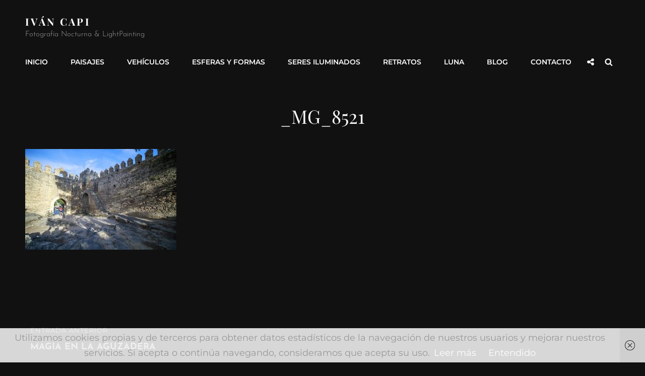

--- FILE ---
content_type: text/css
request_url: https://ivancapi.es/wp-content/plugins/slides/slides.style.css?ver=53566c6940a26695a957681625628957
body_size: 276
content:
#slidesContainer{width:739px;height:341px;background:url(images/example-frame.png);margin:0;z-index:100}.slides_container{width:570px;margin-left:auto;margin-right:auto;padding-top:18px;overflow:hidden;display:none}.slides_container a{width:570px;height:270px;display:block}.slides_container a img{display:block}#slidesContainer .next,#slidesContainer .prev{width:24px;height:43px;display:block;z-index:101}#slidesContainer .prev{float:left;position:relative;top:-160px;right:-44px}#slidesContainer .next{float:right;position:relative;top:-160px;left:-44px}.pagination{margin:26px auto 0;width:100px}.pagination li{float:left;margin:0 1px;list-style:none}.pagination li a{display:block;width:12px;height:0;padding-top:12px;background-image:url(images/pagination.png);background-position:0 0;float:left;overflow:hidden}.entry ul li,.entry ol li{list-style-type:none}.pagination li.current a{background-position:0 -12px}